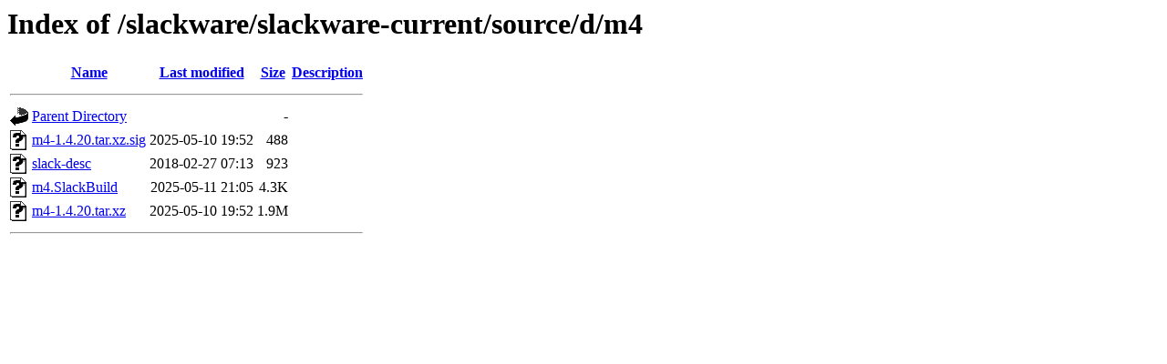

--- FILE ---
content_type: text/html;charset=UTF-8
request_url: http://ftp.uni-hannover.de/slackware/slackware-current/source/d/m4/?C=S;O=A
body_size: 511
content:
<!DOCTYPE HTML PUBLIC "-//W3C//DTD HTML 3.2 Final//EN">
<html>
 <head>
  <title>Index of /slackware/slackware-current/source/d/m4</title>
 </head>
 <body>
<h1>Index of /slackware/slackware-current/source/d/m4</h1>
  <table>
   <tr><th valign="top"><img src="/icons/blank.gif" alt="[ICO]"></th><th><a href="?C=N;O=A">Name</a></th><th><a href="?C=M;O=A">Last modified</a></th><th><a href="?C=S;O=D">Size</a></th><th><a href="?C=D;O=A">Description</a></th></tr>
   <tr><th colspan="5"><hr></th></tr>
<tr><td valign="top"><img src="/icons/back.gif" alt="[PARENTDIR]"></td><td><a href="/slackware/slackware-current/source/d/">Parent Directory</a></td><td>&nbsp;</td><td align="right">  - </td><td>&nbsp;</td></tr>
<tr><td valign="top"><img src="/icons/unknown.gif" alt="[   ]"></td><td><a href="m4-1.4.20.tar.xz.sig">m4-1.4.20.tar.xz.sig</a></td><td align="right">2025-05-10 19:52  </td><td align="right">488 </td><td>&nbsp;</td></tr>
<tr><td valign="top"><img src="/icons/unknown.gif" alt="[   ]"></td><td><a href="slack-desc">slack-desc</a></td><td align="right">2018-02-27 07:13  </td><td align="right">923 </td><td>&nbsp;</td></tr>
<tr><td valign="top"><img src="/icons/unknown.gif" alt="[   ]"></td><td><a href="m4.SlackBuild">m4.SlackBuild</a></td><td align="right">2025-05-11 21:05  </td><td align="right">4.3K</td><td>&nbsp;</td></tr>
<tr><td valign="top"><img src="/icons/unknown.gif" alt="[   ]"></td><td><a href="m4-1.4.20.tar.xz">m4-1.4.20.tar.xz</a></td><td align="right">2025-05-10 19:52  </td><td align="right">1.9M</td><td>&nbsp;</td></tr>
   <tr><th colspan="5"><hr></th></tr>
</table>
</body></html>
